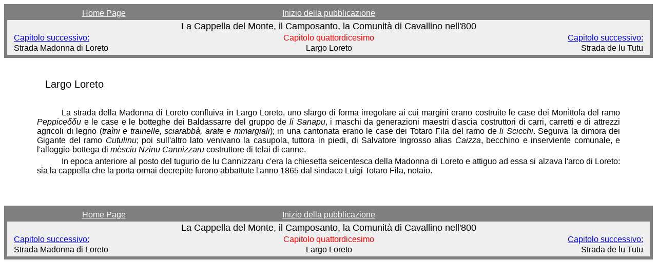

--- FILE ---
content_type: text/html
request_url: http://www.antoniogarrisiopere.it/26_c14_CappeDel--Monte.html
body_size: 1265
content:
<!DOCTYPE HTML PUBLIC "-//W3C//DTD HTML 4.01 Transitional//EN">
<html>
  <head>
  <meta http-equiv="content-type" content="text/html; charset=windows-1250">
  <meta name="generator" content="PSPad editor, www.pspad.com">
  <title>Cavallino Cappella del Monte - Largo Loreto</title>
  
  <link rel="stylesheet" type="text/css" href="FdS_26.css">
  
  </head>
  
  
  <body>

<table class="tabsfoglia" width="100%" cellspacing="0">
<tr>  <td class="barraalta" width="30%" height="25"><a class="barraalta" href="11B_Basso_FrameSet.html" target="NmFrBasso">Home Page</a></td>
      <td class="barraalta" width="40%"><a class="barraalta" href="26_002_CappeDel--Monte_Covers.html">Inizio della pubblicazione</a></td>     
			<td class="barraalta" width="30%"><br /></td></tr>	
<tr><td class="caratterepiugrande" colspan="3" height="25">La Cappella del Monte, il Camposanto, la Comunit&agrave; di Cavallino nell'800</td></tr>
<tr><td class="intcapitpreced"><a href="26_c13_CappeDel--Monte.html">Capitolo successivo:</a></td>
      <td class="allineatestobasso">Capitolo quattordicesimo</td>
      <td class="intcapitsucces"><a href="26_c15_CappeDel--Monte.html">Capitolo successivo:</a></td></tr>
<tr><td class="titcapitpreced">Strada Madonna di Loreto</td>
      <td class="allineatestoalto">Largo Loreto</td>
      <td class="titcapitsucces">Strada de lu Tutu</td></tr>
</table> 


<p class="titolocapitolo">Largo Loreto</p>

<p>La strada della Madonna di Loreto confluiva in Largo Loreto, uno slargo di forma irregolare ai cui margini erano costruite le case dei Mon&igrave;ttola del ramo <i>Peppice&delta;&delta;u</i> e le case e le botteghe dei Baldassarre del gruppo de <i>li Sanapu</i>, i maschi da generazioni maestri d'ascia costruttori di carri, carretti e di attrezzi agricoli di legno (<i>tra&igrave;ni e trainelle, sciarabb&agrave;, arate e mmargiali</i>); in una cantonata erano le case dei Totaro Fila del ramo de <i>li Scicchi</i>. Seguiva la dimora dei Gigante del ramo <i>Cutulinu</i>; poi sull'altro lato venivano la casupola, tuttora in piedi, di Salvatore Ingrosso alias <i>Caizza</i>, becchino e inserviente comunale, e l'alloggio-bottega di <i>m&egrave;sciu Nzinu Cannizzaru</i> costruttore di telai di canne.</p>
<p>In epoca anteriore al posto del tugurio de lu Cannizzaru c'era la chiesetta seicentesca della Madonna di Loreto e attiguo ad essa si alzava l'arco di Loreto: sia la cappella che la porta ormai decrepite furono abbattute l'anno 1865 dal sindaco Luigi Totaro Fila, notaio.</p>


<br /><br /><br />


<table class="tabsfoglia" width="100%" cellspacing="0">
<tr>  <td class="barraalta" width="30%" height="25"><a class="barraalta" href="11B_Basso_FrameSet.html" target="NmFrBasso">Home Page</a></td>
      <td class="barraalta" width="40%"><a class="barraalta" href="26_002_CappeDel--Monte_Covers.html">Inizio della pubblicazione</a></td>     
			<td class="barraalta" width="30%"><br /></td></tr>	
<tr><td class="caratterepiugrande" colspan="3" height="25">La Cappella del Monte, il Camposanto, la Comunit&agrave; di Cavallino nell'800</td></tr>
<tr><td class="intcapitpreced"><a href="26_c13_CappeDel--Monte.html">Capitolo successivo:</a></td>
      <td class="allineatestobasso">Capitolo quattordicesimo</td>
      <td class="intcapitsucces"><a href="26_c15_CappeDel--Monte.html">Capitolo successivo:</a></td></tr>
<tr><td class="titcapitpreced">Strada Madonna di Loreto</td>
      <td class="allineatestoalto">Largo Loreto</td>
      <td class="titcapitsucces">Strada de lu Tutu</td></tr>
</table> 

  </body>
</html>


--- FILE ---
content_type: text/css
request_url: http://www.antoniogarrisiopere.it/FdS_26.css
body_size: 1046
content:
/* CSS Document */

body { background-color: white;
		 	 font-family: verdana, arial, sans-serif; }
    


/* Regole riguardanti le tabelle di sfogliamento capitoli */

table.tabsfoglia { border: 6px solid #7F7F7F;
                   background-color: #EFEFEF;
                   font-family: Verdana, arial, sans-serif;
                   margin-bottom: 40px;
                 }
								 
td.barraalta  { background-color: #7F7F7F; 
							  text-align:center;}
								
a.barraalta:link {color: white;}
a.barraalta:visited {color: white;}
a.barraalta:hover {color: red;}


td.caratterepiugrande { font-size:1.10em; 
												text-align: center; }

td.allineatestoalto   { vertical-align: top; 
										    text-align: center; }

td.allineatestobasso  { vertical-align: bottom; 
                        color: #FF0000; 
											  text-align: center; }

td.intcapitpreced { border-left: 3px solid #EFEFEF;
                    padding-left: 10px;
                    text-align: left; 
                    font-family: "arial narrow", arial, verdana, sans-serif; }
td.intcapitsucces { border-right: 3px solid #EFEFEF;
                    padding-right: 10px;
                    text-align: right;
                    font-family: "arial narrow", arial, verdana, sans-serif; }
td.titcapitpreced { border-left: 3px solid #EFEFEF;
                    border-bottom: 3px solid #EFEFEF;
                    padding-left: 10px;
                    text-align: left;
                    font-family: "arial narrow", arial, verdana, sans-serif; }
td.titcapitsucces { border-right: 3px solid #EFEFEF;
                    border-bottom: 3px solid #EFEFEF;
                    padding-right: 10px;
                    text-align: right;
                    font-family: "arial narrow", arial, verdana, sans-serif; }




/* Regole riguardanti la pagina di testo vera e propria */


p { text-indent:3em; 
    margin-top:0;
		margin-right:4em;		 
		margin-bottom:0.3em; 
    margin-left:4em; 
    text-align:justify; 
  }

.titoloparte { font-size:16;
               font-family: "Times New Roman", serif; 
               text-indent:0;
               text-align: left;
               margin-left:0px;
               margin-bottom: 4em
              }
    
p.titolocapitolo { font-size:20; 
                   text-indent:0;
                   text-align: left;
                   margin-bottom:1.75em;
                 } 

p.titoloparagrafo { font-size:1em; 
                    text-indent:0;
                    text-align: left; 
                    margin-top:2em; 
                    margin-bottom:1em; 
                  } 


/* #F4F2E3 Regole riguardanti le tabelle di trascrizione documenti */

table.tabellaesterna {

			border:2em solid #F4F2D3;
									
      margin-top:    2em; 
		  margin-right: 40px;										 										
      margin-bottom: 3em;
		  margin-left:  40px;																																																				
                           }																												  							             
td.celleinterne {
			width:50%;

			background-color: #F4F2D3;
			border:2px solid #FF8000;
												
      margin-top:    0em; 
		  margin-right: 0em;										 										
      margin-bottom: 0em;
		  margin-left:  0em;	
																							
      padding-top:   2em;
  		padding-right: 2em;
  		padding-bottom:2em; 
  		padding-left:  2em; 		
		
		vertical-align:top;			
    font-family: Verdana, arial, sans-serif;
								}
ul.inpagina {margin-top:0.5em;
						 margin-left:5em;
						 margin-right:4em;
						 border:0px dotted red;
						 text-align:justify;
						 }		
								 								 								 							 										

/*  Regole riguardanti le foto */

img {}

img.normale { margin-top:2em;
		 margin-right:2em;
     margin-bottom:2em;
		 margin-left:2em;
		 width:175px;
		 height:125px;  }

img.inlinea { width:150px; 
				 	 height:150px; 
					 float:right; }
	